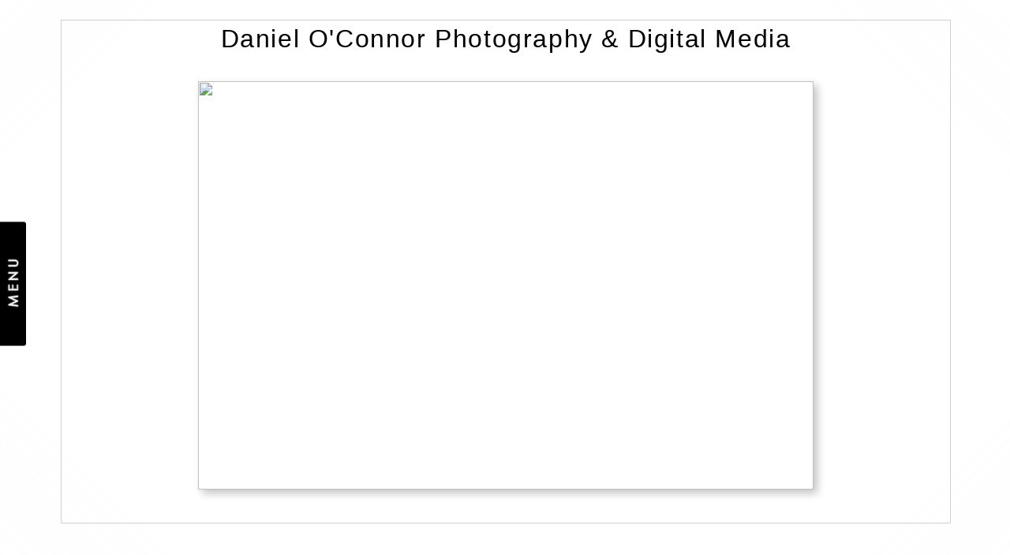

--- FILE ---
content_type: text/html; Charset=utf-8
request_url: https://danieloconnorphoto.com/Image.asp?ImageID=1857633&apid=1&gpid=1&ipid=1&AKey=2l894l6d
body_size: 16258
content:

<!DOCTYPE HTML PUBLIC "-//W3C//DTD HTML 4.01 Transitional//EN" "http://www.w3.org/TR/html4/loose.dtd">
<html xmlns="http://www.w3.org/1999/xhtml">
<head> <!-- Schema.org markup for Google+ --> <meta itemprop="name" content="24th Floor Denver Loft -  Twilight #2"> <meta itemprop="description" content="Evening Twilight Photography of living room, Spire Denver loft - Interior Design by Swiss Milk Studio & Cardboard Box Studio"> <meta itemprop="image" content="https://danieloconnorphoto.com/Artists/41387/box_800_495/910201312347537_Img3349_HDR-Edit-Edit.jpg"> <!-- Twitter Card data --> <meta name="twitter:card" content="summary_large_image"> <meta name="twitter:title" content="24th Floor Denver Loft -  Twilight #2"> <meta name="twitter:description" content="Evening Twilight Photography of living room, Spire Denver loft - Interior Design by Swiss Milk Studio & Cardboard Box Studio"> <meta property="twitter:image:width" content="746" /> <meta property="twitter:image:height" content="495" /> <!-- Twitter summary card with large image must be at least 280x150px --> <meta name="twitter:image" content="https://danieloconnorphoto.com/Artists/41387/box_800_495/910201312347537_Img3349_HDR-Edit-Edit.jpg"> <!-- Open Graph data --> <!--OG:dataS--> <meta property="og:title" content="24th Floor Denver Loft -  Twilight #2" /> <meta property="og:url" content="https://danieloconnorphoto.com/Image.asp?ImageID=1857633&AKey=2l894l6d" /> <meta property="og:image" content="https://danieloconnorphoto.com/Artists/41387/box_800_495/910201312347537_Img3349_HDR-Edit-Edit.jpg"/> <meta property="og:image:width" content="746"/> <meta property="og:image:height" content="495"/> <meta property="og:description" content="Evening Twilight Photography of living room, Spire Denver loft - Interior Design by Swiss Milk Studio & Cardboard Box Studio" /> <!--OG:dataE-->
<meta http-equiv="content-type" content="text/html; charset=UTF-8" />
<title>  Daniel O'Connor Portfolios </title>
<meta name="keywords" content="architecture photography, interior design photography, architectural photography, architectural photography tips, architectural photography rates, interior architectural photography, architectural photography pricing, interior architecture photography, architectural photography denver, professional photography, architectural photographer, exterior architectural photography, portraits, architectural photographers Denver, estate photography, ranch photography, exclusive real estate photography, Modern architecture, modern design, loft, high rise, view, twilight,, Daniel O'Connor, 24th Floor Denver Loft -  Twilight #2, Denver 24th Flr., architecture photography, interior design photography, architectural photography, architectural photography tips, architectural photography rates, interior architectural photography, architectural photography pricing, interior architecture photography, architectural photography denver, professional photography, architectural photographer, exterior architectural photography, portraits, architectural photographers Denver, estate photography, ranch photography, exclusive real estate photography, Modern architecture, modern design, loft, high rise, view, twilight,, Architectural + Interior Design + Enterprising people, Boulder, Denver, Fort Collins, Colorado Springs, Rocky Mountains, Colorado, Arizona, New Mexico, Wyoming, architectural photo, architectural photography Denver, Colorado, Architectural, photography, Broomfield, Vail, interior photography, hospitality photography, architecture, interiors, photography, portrait photography, enterprise, Dalai Lama, Colorado, new urban, new urbanism, green architecture, eco architecture, urban, modern architecture, historic architecture, architectural photography, digital architectural photography boulder, colorado architecture, Boulder, colorado, Denver, Longmont, Fort Collins, Aspen, Vail, Colorado Springs, rocky mountains, west, western, New Mexico, Arizona, California, Utah, Nevada, South Dakota, S. Dakota, US, architectural documentary, interior design photography, commercial photography boulder colorado, annual report, website photography, advertising, solar, green, sustainable, multimedia, video, Eco Architecture photography, commercial architectural photography, civic photography, sustainable design photography, LEEDS Photography, Green Points Photography, Kitchen Photography Boulder, Portfolio, solar photography boulder colorado, solar photography Denver Colorado, Solar photography colorado, solar photography Rocky Mountains, Corporate photography, people photography Boulder Colorado, Building photography colorado, architectural photographer colorado, architectural photographer boulder architecture, photographer, fort collins, denver, coloradosprings, broomfield, Louisville, Lafayette, Berthoud, Loveland, Stapleton, Arvada, Golden, Estes Park, Breckenridge, Tucson, Phoenix, Tempe, Santa Fe, Taos, Albuquerque, Cheyenne, Salt Lake City, Moab, Grand Junction, High Quality, Reasonable Rates, Personal Service" />
<!-- Contains Copyrighted Materials by (c) Kodexio 2026 -->
<!-- Template Copyrighted by (c) Kodexio 2026 -->
<!-- Contains Copyrighted Materials by Daniel O'Connor -->
<link rel="shortcut icon" href="CommonFiles/favicon.ico" />
<link rel="stylesheet" href="CommonFiles/css/aucklandcss/auckland.css"  type="text/css" media="all" />
<link rel="stylesheet" href="CommonFiles/css/aucklandcss/aucklandSlideS.css"  type="text/css" media="all" />
<link rel="stylesheet" href="CommonFiles/css/aucklandcss/auckvignetting.css"  type="text/css" media="all" />
<link href="CommonFiles/css/Brasiliacss/scrollBar.css" rel="stylesheet" type="text/css"  media="all" />
<meta name="description" content="Evening Twilight Photography of living room, Spire Denver loft - Interior Design by Swiss Milk Studio & Cardboard Box Studio" />

<script language="JavaScript" type="text/javascript">
var message="Copyright Protected: Daniel O'Connor / all rights reserved";
</script>
<script language="JavaScript" src="js/rightprotect.js" type="text/javascript"></script>
<META HTTP-EQUIV=imagetoolbar CONTENT=no>
<script type="text/javascript">
var thisfp =0;
var sArtistID = 41387;
var sSKey = 'AKey=2l894l6d';
var sGalleryID = 137411;
var sAppurl = 'https://danieloconnorphoto.com/';
var imageSeleted = 16;
var isslideshow = 'yes';
var GuestB = 'yes';
var logopos = 'center';
var pfbgforpf ='no';
var imagePPP = 1;
if(pfbgforpf=="yes"){
	var backgroundFitImageSrc = 'commonfiles/spacer.gif';
	var newstr = '<img src="commonfiles/spacer.gif" border="0"  width="1"   height="1"    alt=" - " >';
	 var foundinw = newstr.split('width="');
	 var fw = foundinw[1].split('"');
     var  foundinh = newstr.split('height="');           
	var fh = foundinh[1].split('"');
	var bgfitW = parseInt(fw[0]);
	var bgfitH = parseInt(fh[0]);	
}
else{
	var backgroundFitImageSrc = '';
	var bgfitW = '';
	var bgfitH = '';
}

var bgfitW = '';
var bgfitH = '';
var backgroundFixImageSrc = '';
var backgroundFIxImagePos = '';
var bgImgOpacity = '100';
var bgMenuOpacity = '85';
var bgmenuimg = '';
var bgmenur='no-repeat';
var SStrans = '1';//Slideshow transition
var SSplaying='1'; //auto play slideshow/
var SSSpeed ='3200';			  
var FpImgMode = 'normal';		
var orfufi = 'normal';
var med = 'no';
var ThtoOrig,Pfmode;
var transspeed =parseInt("800");
var panelbg = 'none';
var panelOpacity = '001';
var navexpand = 'no';
var frameborder = 'solid';
var framecolor = '';
var thumbcolor = '';
 
var skipthumb = 'yes';
var effect ='25';
var sheffect='on';
var pannelB = 'none';
var pannelC = '#FFFFFF';
var imageBo = 'none';
var imageCo ='';
var enlarge = 'no';
var iframelink= ''.split(",");
var iframescroll = 'yes'.split(",");
var iframeURL = ''.split(",");
var iframepos = 4;
var shwarrws ='yes';
var menufade = 'no';
var btmnavfade ='yes';
var btmnavhide = 'yes';
//text vars 

var closeinfot = 'CLOSE X';
var premalinkt = 'Permalink';
var copyLinkt = 'Copy';
var selectop = 'Select Options:';
var pricelbl = 'Price';
var dimensions = 'Dimensions';
var lwidth = 'Width:';
var lheight = 'Height:';
var lweight = 'Weight:';
var addinfot = 'Additional Sales Information:';
var portfoliolbl = 'RESIDENTIAL 1, RESIDENTIAL 2, COMMERCIAL'.split(",");
var startp = '1,4,8'.split(",");
var endp= '3,7,12,13'.split(",");
var menufolder = 'Black';
var btmnavfolder = '';
var vignetfolder = '';
var directionfolder = '';
var captionfolder = '';
var openmenufirst = 'no';
var menuPos = 'left';
var alwaysopenmenu = 'no';
var vimagepath = "";
var vFullscreenButton ="";
var vScaleButton ="true";
var vVolumeControls ="true";
var vviewTime ="false";
var vviewBigPlayButton ="true";
var vvideoLoop ="false"
var vvideoAutoPlay ="true"
var vsoundVolume ="0.8"
var vfullSizeView ="2"
var vControlbackgroundColor1 ="0x2e2e2e";
var vControlbackgroundColor2 ="0x000000";
var vControlbackgroundAlpha1 ="1";
var vControlbackgroundAlpha2 ="1";	
var vborderColor="0x555555";
var vborderAlpha ="1";
var vtimeColor1 ="0x333333";
var vtimeColor2 ="0x111111";
var vtimeAlpha1 ="1";
var vtimeAlpha2 ="1";  
var vtimeTextColor1 ="0xffffff";
var vtimeTextColor2 ="0x888888";   
var vscrubberHeight ="3";
var vscrubberColor1 ="0x333333";
var vscrubberAlpha1 ="1";
var vscrubberColor2 ="0x47d2ff";
var vscrubberAlpha2 ="1";
var vfilterColor ="0x0066ff";
var vfilterAlpha ="1";
var vVideobgcolor ="0x000000";
var btmnavalign = "center";	
var arrB = new Array();	
var arrUrl = new Array();
var arrmedUrl = new Array();
var away = parseInt("40");
var pfadvance = "yes";
if(pfadvance==""){
pfadvance="no";	
}
var skipfp = "yes"
if(skipfp==""){
skipfp="no";	
}
var pfgrp = "yes"
if(pfgrp==""){
pfgrp="no";	
}
var pfEmbad = "";
if(pfEmbad==""){
pfEmbad ="no";	
}
var imgpageThumb ="";
if(imgpageThumb==""){
imgpageThumb ="no";	
}
var embedV = "yes";
if(embedV==""){
embedV ="no";	
}
var useHW ="yes";
if(useHW==""){
useHW ="no";	
}

 arrB[1] = 'Artists/41387/Images/9102013105737106_Img3075-Edit-3.jpg'; arrUrl[1] = 'Image.asp?ImageID=1857604&apid=1&gpid=1&ipid=1&AKey=2l894l6d'; arrB[2] = 'Artists/41387/Images/9102013105229869_Img3184_HDR-Edit.jpg'; arrUrl[2] = 'Image.asp?ImageID=1857601&apid=1&gpid=1&ipid=1&AKey=2l894l6d'; arrB[3] = 'Artists/41387/Images/910201310191997_Img3106_HDR-Edit.jpg'; arrUrl[3] = 'Image.asp?ImageID=1856957&apid=1&gpid=1&ipid=1&AKey=2l894l6d'; arrB[4] = 'Artists/41387/Images/9102013101914169_Img3135-Edit.jpg'; arrUrl[4] = 'Image.asp?ImageID=1856960&apid=1&gpid=1&ipid=1&AKey=2l894l6d'; arrB[5] = 'Artists/41387/Images/9102013101918153_Img3160_HDR.jpg'; arrUrl[5] = 'Image.asp?ImageID=1856961&apid=1&gpid=1&ipid=1&AKey=2l894l6d'; arrB[6] = 'Artists/41387/Images/9102013111533175_Img3316-Edit-Edit.jpg'; arrUrl[6] = 'Image.asp?ImageID=1857607&apid=1&gpid=1&ipid=1&AKey=2l894l6d'; arrB[7] = 'Artists/41387/Images/9102013103645191_Img3300_HDR-Edit.jpg'; arrUrl[7] = 'Image.asp?ImageID=1856982&apid=1&gpid=1&ipid=1&AKey=2l894l6d'; arrB[8] = 'Artists/41387/Images/9102013102246499_Img3222_HDR-Edit-2-Edit.jpg'; arrUrl[8] = 'Image.asp?ImageID=1856966&apid=1&gpid=1&ipid=1&AKey=2l894l6d'; arrB[9] = 'Artists/41387/Images/9102013112913790_Img3222_HDR-Edit-2-Edit-3.jpg'; arrUrl[9] = 'Image.asp?ImageID=1857609&apid=1&gpid=1&ipid=1&AKey=2l894l6d'; arrB[10] = 'Artists/41387/Images/910201310238780_Img3263_HDR-Edit.jpg'; arrUrl[10] = 'Image.asp?ImageID=1856971&apid=1&gpid=1&ipid=1&AKey=2l894l6d'; arrB[11] = 'Artists/41387/Images/910201310233811_Img3263_HDR-Edit-3.jpg'; arrUrl[11] = 'Image.asp?ImageID=1856970&apid=1&gpid=1&ipid=1&AKey=2l894l6d'; arrB[12] = 'Artists/41387/Images/910201311401981_Img3282_HDR-Edit.jpg'; arrUrl[12] = 'Image.asp?ImageID=1857613&apid=1&gpid=1&ipid=1&AKey=2l894l6d'; arrB[13] = 'Artists/41387/Images/9102013113655418_Img3300_HDR-Edit-2.jpg'; arrUrl[13] = 'Image.asp?ImageID=1857610&apid=1&gpid=1&ipid=1&AKey=2l894l6d'; arrB[14] = 'Artists/41387/Images/910201312124088__DOP3511-3.jpg'; arrUrl[14] = 'Image.asp?ImageID=1857649&apid=1&gpid=1&ipid=1&AKey=2l894l6d'; arrB[15] = 'Artists/41387/Images/910201312444600_Img3349_HDR-Edit-Edit-3.jpg'; arrUrl[15] = 'Image.asp?ImageID=1857636&apid=1&gpid=1&ipid=1&AKey=2l894l6d'; arrB[16] = 'Artists/41387/Images/910201312347537_Img3349_HDR-Edit-Edit.jpg'; arrUrl[16] = 'Image.asp?ImageID=1857633&apid=1&gpid=1&ipid=1&AKey=2l894l6d'; arrB[17] = 'Artists/41387/Images/9102013125267_Img3445_HDR-Edit-Edit-2.jpg'; arrUrl[17] = 'Image.asp?ImageID=1857641&apid=1&gpid=1&ipid=1&AKey=2l894l6d'; arrB[18] = 'Artists/41387/Images/14102013174119294_Dan O_Connor.Logo copy 4.jpg'; arrUrl[18] = 'Image.asp?ImageID=1860107&apid=1&gpid=1&ipid=1&AKey=2l894l6d';

</script>
<script type="text/javascript" src="js/jquery.js"></script>
<script type="text/javascript" src="js/aucklandjs/auckland_getXMLvalues.js"></script>
<script type="text/javascript" src="js/yui/utilities/utilities.2.5.2.js"></script>
<script type="text/javascript" src="js/yui/yui_compilations/slider_container.2.5.2.js"></script>
<script type="text/javascript" src="js/VedhaPcflashD.js"></script>
<script type="text/javascript" src="js/popups/jqcookie.js" ></script> 
<script type="text/javascript" src="js/aucklandjs/aucklandmenuopen.js"></script>
<script type="text/javascript" src="js/aucklandjs/shareURL.js"></script>

<script type="text/javascript" src="CommonFiles/swfobject.js"></script>
<script type="text/javascript" src="js/AC_OETags.js"></script>

<script type="text/javascript" src="js/aucklandjs/auckland_common.js"></script>
<script type="text/javascript" src="js/aucklandjs/aucklandSlideS.js" ></script>

 
<script type="text/javascript" src="https://ajax.googleapis.com/ajax/libs/jqueryui/1.7.2/jquery-ui.min.js"></script>


<script type="text/javascript" src="js/Brasiliajs/jquery.mousewheel.js"></script>

<!-- the jScrollPane script -->
<script type="text/javascript" src="js/Brasiliajs/jquery.jscrollpane.js"></script>
<script>
$(document).ready(function(){
	
	if(imgpageThumb=="yes" && skipthumb=="yes"){
	$("#main_content, #header").css({"width":"70%","float":"left"});	
	}
	
})


$(document).keyup(function(event) {
              if (event.keyCode == '39') {
                $("#Irightarrow").click();
            	 
               }
               else if (event.keyCode == '37') {
              $("#Ileftarrow").click();
               }
			   else if(event.keyCode == '38'){
				   $("div.subSel").prev("div.sidenav").click();
			   }
			   else if(event.keyCode == '40'){
				    $("div.subSel").next("div.sidenav").click();
			   }
			   
  });
</script>

<style type="text/css">
#hthumb{
	display:none
	
}
 #embedvideo{
	background-color:#000; 
	 
	 }
.wraptocenter {
    display: table-cell;
    text-align: center;
    vertical-align: middle;
    width: 100%;
    height: 100%;
}
.wraptocenter * {
    vertical-align: middle;
}
/*\*//*/
.wraptocenter {
    display: block;
}
.wraptocenter span {
    display: inline-block;
    height: 100%;
    width: 1px;
}
/**/
</style>
<!--[if lt IE 8]><style>
.wraptocenter span {
    display: inline-block;
    height: 100%;
}
</style><![endif]-->
<link rel="shortcut icon" type="image/ico" href="/CommonFiles/favicon.ico" >
<link rel="icon" href="/CommonFiles/favicon.ico" type="image/x-icon">

<style type="text/css">
*{outline: medium none;}
</style>
<style type="text/css">
<!--
/* CSS Document */
/* Contains Copyrighted Materials by (c) Kodexio 2026*/
 
body {
font-family: Arial, Tahoma,Verdana, Helvetica, sans-serif;
color: #333;
text-decoration: none;
background-color:#FFF;
background-image:none;
}

a, a:link, a:visited{
font-family: Arial;
color:#333;
text-decoration: none;
}

a:hover {
font-family: Arial;
color: #888;
text-decoration: none;
}

.dotborder{
border-color:#D1D1D1;
}

/** frontpage **/
#frontpage #fpimg img{
border:solid 1px #FFF;
}

#frontpage #homelnk a {
color:#414141;
}

.fp_txt {
font-family: Arial;
font-size: 12px;
line-height: 15px;
}

#formainbgimg{
background-image:none;
}

/** both in frontpage and portfolio page */
.Container{
border:#E5E5E5;
}

.websitetitle, .websitetitle a, .websitetitle a:link, .websitetitle a:visited, .websitetitle a:hover {
font-family: Arial, Tahoma,Verdana, Helvetica, sans-serif;
font-size: 24pt;
font-weight: normal;
color: #000000;
text-decoration: none;
letter-spacing: 0.05em;
}

/*scroll bar colors*/
.jScrollPaneDrag,.jspDrag { 
background-color:#C5C5C5;
}


.jScrollPaneDrag{
background-image:url("commonfiles/templates/auckland/verylight/handler.png");
background-position:center center;
background-repeat:no-repeat;
 }

.jScrollPaneTrack,.jspTrack  {
background-color:#AAAAAA;
}

/** footer **/
div.footer, div.footer a, div.footer a:link, div.footer a:visited, div.footer a:hover {/*This line of code controls the copyright information styles. The FolioLink Terms of Service do not permit you to hide or delete the copyright statement nor can it be made hard to read.  Please abide by the terms of service to avoid possible account cancellation or service interruption.*/
color: #3b3b3b;
font-size: 8pt;
font-family: Arial;
font-weight: normal; 
}

.imgCount{ /* image count information style on portfolio thumbs page*/
color: #3b3b3b;
}
 
.content {
float:right;
}

.sl_label {
color:#414141;
font-size:10px;
    letter-spacing: 0.2em;
    line-height: 1.5;
    word-spacing: 1px;
}

.footer .sl_label {
color:#000;
font-size:10px;
}

/*side navigation*/
.sidenav, .sidenav a, .sidenav a:link, .sidenav a:visited, .sidenav a:hover, .sidenav a:active, .sidenav_act, .sidenav_act a, .sidenav_act a:link, .sidenav_act a:visited, .sidenav_act a:hover, .sidenav_act a:active, .sidenavF, .sidenavF a, .sidenavF a:link, .sidenavF a:visited, .sidenavF a:hover, .sidenavF a:active, .sidenavF_act, .sidenavF_act a, .sidenavF_act a:link, .sidenavF_act a:visited, .sidenavF_act a:hover, .sidenavF_act a:active{
text-transform:uppercase ;  /* can be capitalize lowercase uppercase*/
font-family:Lekton,Helvetica;, sans-serif;
font-size:10px;
    letter-spacing: 0.2em;
    line-height: 1.5;
    word-spacing: 1px;
font-style:normal;   /*can be inherit ,italic,oblique ,normal*/
font-stretch:normal; /*can be condensed ,expanded, extra-condensed, narrower, semi-condensed, semi-expanded ,ultra-condensed */
font-weight:normal; /* can be bold,  lighter, normal*/
}

.sidenav_act a{
color:#333;
font-weight:bold;
}

.sidenav_act a:hover{
color: #696969;
font-weight:bold;
}

.subSel a{
color:#333;
font-weight:bold;
}

.subSel a:hover{
color:#999;
font-weight:bold;
}

.sidenav, .sidenavF, .sidenav_act, .sidenavF_act {
 padding-left:40px; /*padding form left side for main link*/
padding-bottom:5px; /* main links bottom padding */  
padding-top:5px; /*main links top padding*/
}

.sub, .subSel{
padding-left:55px;/*padding form left side for sub links*/
padding-bottom:2px; /*sub links bottom padding*/
padding-top:2px;/*sub links top padding*/
}

.PortFoliogroupHead {/* Controls portfolio group heading spacing*/
padding-left:55px; 
padding-top:0px;
padding-top:5px
}

.PortFoliogroupHead .sub , .PortFoliogroupHead .subSel  {
padding-left:10px;
padding-top:5px; 
padding-top:5px
}

.PortFoliogroupHead a{/* Controls portfolio group heading color and font style*/
font-size:10px;
letter-spacing: 0.2em;
line-height: 1.5;
word-spacing: 1px;
color:#333333;	
}

.PortFoliogroupHead a:hover{
font-size:10px;
letter-spacing: 0.2em;
line-height: 1.5;
word-spacing: 1px;
color:#888888;
}

.PortFoliogroupHead.selected a{/* Controls portfolio selected group heading color and font style*/
font-size:10px;
letter-spacing: 0.2em;
line-height: 1.5;
word-spacing: 1px;
color:#333333;	
}

.PortFoliogroupHead .sub a, .PortFoliogroupHead .subSel a {
font-size:10px;
letter-spacing: 0.2em;
line-height: 1.5;
word-spacing: 1px;
color:#333333; 
}

.PortFoliogroupHead .subSel a {/* Controls portfolio group selected sub links color and font style*/
font-size:10px;
letter-spacing: 0.2em;
line-height: 1.5;
word-spacing: 1px;
color:#333333; 
}

.PortFoliogroupHead .sub a:hover {/* Controls portfolio group selected sub links color and font style*/
font-size:10px;
letter-spacing: 0.2em;
line-height: 1.5;
word-spacing: 1px;
color:#888888; 
}

#archv{
padding-top:15px;	 /*Archived  link top padding*/
}

#h_ML .hid_n, .hid_n_n {
margin-top:-20px;
}
  
.transp2{
background-color:#F2F2F2;
background-image:none;
}

.menubg{
background-image:url(CommonFiles/templates/auckland/verylight/menu_open.png);
background-repeat:no-repeat;
background-position:right 50%;
}

.menuhbg{
background-color:none
}

#linksholder {
padding-top:30px;
}


#priceinfoT{
background-color:#f8f7f4;
color:#333;
border-top: solid 1px #DBDBDB;
}

#priceinfoT .clearonep {
border-bottom-color:#DBDBDB;
}

.addBG{
background-color:#FFF; /*#priceinfoT&.addBG should be same*/ 
}

#fpimg .txt_wrap,  #ScrollingPortfolio .txt_wrap{/*information on Front page*/
background-color:#f8f7f4;
color:#555;
border-top: solid 3px #DBDBDB;
}

#portfolio .txt_wrap{/*information on portfilio page*/
background-color:#f8f7f4;
color:#555;
border-top: solid 3px #DBDBDB;
}

a.viewcart {
background-image:url(CommonFiles/templates/auckland/viewCart.png)
}

a.addtocart {
background-image:url(CommonFiles/templates/auckland/AddToCart.png)
}

/* Gallery */
.th_box img{
border-color:#E5E5E5;
}

.dv_GContent{
border:none;
}

.thumb_holder {
text-align:center; /* if left thumbnails are left aligned*/
}

.thumbFrame{
margin:10px;  /* Controls spacing between thumbnails */
}
 
.imgCount{
color: #696969;
}

/* Asset */
.dv_AssetText {/* information pages text color and font styles*/
font-family: Arial;
font-size: 12px;
line-height: 16px;
color: #696969;
}

.dv_AssetText a:link, .dv_AssetText a:visited, .dv_AssetText a:hover{/* information pages links color and font styles*/
font-family: Arial;
font-size: 12px;
line-height: 16px;
color: #444444;
}

/*guestbook */

#guestbook .dv_GContent{
font-size: 12px;
color: #696969;
}

.c_gblabel{
color: #696969;
}

.req_label{
color: #696969;
}

.c_gbdata input, .c_gbdata select, .c_gbdata textarea {
background: #f8f7f4;
border-color: #696969;
color: #696969;
}

.short_data input, .short_data select{
border-color: #696969;
}

.gb_btn{
color: #696969;
border-color: #696969;
}

/* end GB */

/*Image page*/
#BigIiframe {/* for Ipad only, zoom view image background color*/
background-color:#FFF
}

.closeiframe {/* for Ipad only, zoom view Close button color*/
background-color:#333;
}

#forallpop{
background-color:#FFF;
background-image:none;
}

#toimgpage{
background-color:#FFF;
background-image:none;
}

.pika-image .videoinfo{
background:url(CommonFiles/templates/auckland/videobutton.png) no-repeat 50% 50%;	
}

#vedioholder {
background-image:url(CommonFiles/templates/auckland/white/transpbg.png);
}

.pika-image .videoinfo:hover{
background:url(CommonFiles/templates/auckland/videobutton.png) no-repeat 50% 50%;
}

.pika-image .stackinfo{
background:url(CommonFiles/templates/auckland/stackbutton.png) no-repeat 50% 50%;
}

.pika-image .stackinfo:hover{
background:url(CommonFiles/templates/auckland/stackbutton.png) no-repeat 50% 50%;
}

/* image page image shadow */
.boxshadow {
-moz-box-shadow: 5px 5px 10px #C5C5C5; /* Firefox */
-webkit-box-shadow: 5px 5px 10px #C5C5C5; /* Safari and Chrome */
box-shadow: 5px 5px 10px #C5C5C5; /* Opera 10.5+, future browsers and IE6+ using IE-CSS3 */	
}

#portfolio #GContainer, #asset #GContainer, #guestbook #GContainer{
 background-color:#F9F9F9;
}

/* bottom navigation buttons*/

#leftarrow,#Ileftarrow{
background-image:url(CommonFiles/templates/auckland/white/leftarrow_2.png);
}

#hiddenleftarrw{
background-image:url(CommonFiles/templates/auckland/verylight/leftarrowhalf.png);
}

#rightarrow,#Irightarrow{
background-image:url(CommonFiles//templates/auckland/white/rightarrow_2.png);
}

#hiddenrightarrw{
background-image:url(CommonFiles//templates/auckland/verylight/rightarrowhalf.png);
}

#soundonoff.on{
background-image:url(CommonFiles/templates/auckland/verylight/musicon.png);
}

#soundonoff.off{
background-image:url(CommonFiles/templates/auckland/verylight/musicoff.png);
}

#StartStopSlide a.play {
background-image:url(CommonFiles/templates/auckland/verylight/playP.png);
}

#StartStopSlide a.pause {
background-image:url(CommonFiles/templates/auckland/verylight/stopS.png);
}

#ipricebox{
background-image:url(CommonFiles/templates/auckland/verylight/price.png);
}

#idescbox{
background-image:url(CommonFiles/templates/auckland/verylight/info.png);
}

#Fdes{
background-image:url(CommonFiles/templates/auckland/verylight/info.png);	
}

#copyright,#icopyright{
background-image:url(CommonFiles/templates/auckland/verylight/copyright.png);	
}

/*Vignetting effect*/

#topLeft{
background-image:url(CommonFiles/templates/auckland/verylight/topleft.png);
}

#topRight{
background-image:url(CommonFiles/templates/auckland/verylight/topright.png);	
}

#bottomRight{
background-image:url(CommonFiles/templates/auckland/verylight/bottomright.png);
}

#bottomLeft{
background-image:url(CommonFiles/templates/auckland/verylight/bottomleft.png);
}

#topmenu{
background-image:url(CommonFiles/templates/auckland/verylight/topmenu.png);	
}

#bottommenu{
background-image:url(CommonFiles/templates/auckland/verylight/bottommenu.png);
}

.GName{
background-image:url(CommonFiles/templates/auckland/verylight/thumb.png);
}

.perma {
background-image:url(CommonFiles/templates/auckland/midgray/permalink.png);	
}

/*tool tip */

#tooltipobj, #altinfo{
border:solid 2px #888;
color:#fff;
font-size:10px;
background-image:url(CommonFiles/templates/auckland/verylight/buttonnavbg.png);
}

/* Loading images */
/* you can generate your own loader here : http://www.ajaxload.info/
save that image and give URL of image in -  background: url(YOUR IMAGE IRL) no-repeat; 
and change the height and width equal to image height and width */
#imgLoading2 { 
height: 16px;
width:  300px;
background: url(CommonFiles/templates/auckland/Loader_white.gif) no-repeat;
}

#imgLoadingIN{
position: absolute;
z-index:900;
background: url(CommonFiles/templates/auckland/Loader_white.gif) center center no-repeat;
}

#sociallinksBtn, #isociallinksBtn{
background-image:url(CommonFiles/templates/auckland/verylight/shareBtn.png);	
}

.btmNavBg{
height:40px;
background-color:#FFF;
opacity:0.3;
filter:alpha(opacity=30);	
}
a.archiveL {
    color: #C40915;
}	

#linksholder {
    padding-top: 0px;
}
#h_ML .hid_n, .hid_n_n {
    padding-top: 5px;
}
-->
</style>
</head>

<body id="imagepage" onLoad="init_ipage()">

<div id="formainbgimg" class="transp1"></div>

<div id="mainWrap">
 <div id="topLeft" class="transp3"></div>
<div id="bottomLeft" class="transp3"></div>
<div id="topRight" class="transp3"></div>
<div id="bottomRight" class="transp3"></div>
 	<div class="holder1">
        
            <div class="holder2">
        <div class="dotborder">
            <!--Start Header-->
        	<div class="header" id="header">
           	  	<div class="logo_holder"> <div class="websitetitle firstlogo" ><a onclick="GoG('Artist.asp?ArtistID=41387&AKey=2l894l6d')">    
                
           Daniel O&#39;Connor Photography & Digital Media 
                
               


</a></div></div><!--END LOGO HEADER-->
       
       		</div>  
            <!--END  header-->
        <div class="content" id="main_content">
           	 <div class="Container" id="IContainer">
                <!----------------------------------------------------->
                  <div id="hiddenleftarrw" onclick="queueclicksL()" onMouseOver="showopacity(window.event,this,1)" onMouseOut="hideopacity(this)"></div>
                          <div id="hiddenrightarrw" onclick="queueclicksR()" onMouseOver="showopacity(window.event,this,2)" onMouseOut="hideopacity(this)"></div>
                	
                		<div class="fpimg_withtxt" id="fpimg">
                   			 <div class="fpimg_frame">
                       		
                            <div id="sh_wrap">
                            
                           		<div id="slide_holder">
                           			<ul id="slideS"  >
                           			 
                                           
                           				 <li >
                                         
                                         <a href="">
                                         
                                         <img id="img_1" class="lithimgae" src=""/>
                                         
                                         
                                         </a><span id="invC1" class="hid"></span>  <a href="Artists/41387/Images/9102013105737106_Img3075-Edit-3.jpg"></a>
                          <div class="ignorediv">
                          
                               <div class="i_txt" id="ides1">  Early morning photo of Master bedroom | &nbsp;Interior Design by Swiss Milk Studio &amp; Cardboard Box Studio   </div><div id="inameDD1">24th Floor Denver Loft - Master Bedroom #2</div>
                    <div id="linkname1" class="dontdisp"> 768,960 </div>
                    
                   
                    <div class="i_txt">
                       <!-- PRICING INFO -->
                 
                     
                     
                  <div class="p_unit">
                           <span class="value"><form target="paypal" action="https://www.paypal.com/cgi-bin/webscr" method="post" ID="Form41"> </form></span>
                            <span class="value"><form target="paypal" action="https://www.paypal.com/cgi-bin/webscr" method="post" ID="Form31">  </form></span>
                           
                          </div>
                      
                       <div id="salesoption1">
                      Not For Sale 
                       </div>
                      <div id="isfalink1">  
                       
                      </div>
                     </div>    
                     </div>
                          
                              
                          
                          
                          
                          
                                         </li>
                           			 
                                           
                           				 <li >
                                         
                                         <a href="">
                                         
                                         <img id="img_2" class="lithimgae" src=""/>
                                         
                                         
                                         </a><span id="invC2" class="hid"></span>  <a href="Artists/41387/Images/9102013105229869_Img3184_HDR-Edit.jpg"></a>
                          <div class="ignorediv">
                          
                               <div class="i_txt" id="ides2">  Early morning photo of this loft bedroom | &nbsp;Interior Design by Swiss Milk Studio &amp; Cardboard Box Studio   </div><div id="inameDD2">24th Floor Denver Loft - Master Bedroom #1</div>
                    <div id="linkname2" class="dontdisp"> 1440,956 </div>
                    
                   
                    <div class="i_txt">
                       <!-- PRICING INFO -->
                 
                     
                     
                  <div class="p_unit">
                           <span class="value"><form target="paypal" action="https://www.paypal.com/cgi-bin/webscr" method="post" ID="Form42"> </form></span>
                            <span class="value"><form target="paypal" action="https://www.paypal.com/cgi-bin/webscr" method="post" ID="Form32">  </form></span>
                           
                          </div>
                      
                       <div id="salesoption2">
                      Not For Sale 
                       </div>
                      <div id="isfalink2">  
                       
                      </div>
                     </div>    
                     </div>
                          
                              
                          
                          
                          
                          
                                         </li>
                           			 
                                           
                           				 <li >
                                         
                                         <a href="">
                                         
                                         <img id="img_3" class="lithimgae" src=""/>
                                         
                                         
                                         </a><span id="invC3" class="hid"></span>  <a href="Artists/41387/Images/910201310191997_Img3106_HDR-Edit.jpg"></a>
                          <div class="ignorediv">
                          
                               <div class="i_txt" id="ides3">  Early morning photo of Master bedroom | &nbsp;Interior Design by Swiss Milk Studio &amp; Cardboard Box Studio   </div><div id="inameDD3">24th Floor Denver Loft - Master Bedroom Detail 1</div>
                    <div id="linkname3" class="dontdisp"> 637,960 </div>
                    
                   
                    <div class="i_txt">
                       <!-- PRICING INFO -->
                 
                     
                     
                  <div class="p_unit">
                           <span class="value"><form target="paypal" action="https://www.paypal.com/cgi-bin/webscr" method="post" ID="Form43"> </form></span>
                            <span class="value"><form target="paypal" action="https://www.paypal.com/cgi-bin/webscr" method="post" ID="Form33">  </form></span>
                           
                          </div>
                      
                       <div id="salesoption3">
                      Not For Sale 
                       </div>
                      <div id="isfalink3">  
                       
                      </div>
                     </div>    
                     </div>
                          
                              
                          
                          
                          
                          
                                         </li>
                           			 
                                           
                           				 <li >
                                         
                                         <a href="">
                                         
                                         <img id="img_4" class="lithimgae" src=""/>
                                         
                                         
                                         </a><span id="invC4" class="hid"></span>  <a href="Artists/41387/Images/9102013101914169_Img3135-Edit.jpg"></a>
                          <div class="ignorediv">
                          
                               <div class="i_txt" id="ides4">  Early morning photo of Master bedroom | &nbsp;Interior Design by Swiss Milk Studio &amp; Cardboard Box Studio   </div><div id="inameDD4">24th Floor Denver Loft - Master Bedroom Detail 2</div>
                    <div id="linkname4" class="dontdisp"> 707,960 </div>
                    
                   
                    <div class="i_txt">
                       <!-- PRICING INFO -->
                 
                     
                     
                  <div class="p_unit">
                           <span class="value"><form target="paypal" action="https://www.paypal.com/cgi-bin/webscr" method="post" ID="Form44"> </form></span>
                            <span class="value"><form target="paypal" action="https://www.paypal.com/cgi-bin/webscr" method="post" ID="Form34">  </form></span>
                           
                          </div>
                      
                       <div id="salesoption4">
                      Not For Sale 
                       </div>
                      <div id="isfalink4">  
                       
                      </div>
                     </div>    
                     </div>
                          
                              
                          
                          
                          
                          
                                         </li>
                           			 
                                           
                           				 <li >
                                         
                                         <a href="">
                                         
                                         <img id="img_5" class="lithimgae" src=""/>
                                         
                                         
                                         </a><span id="invC5" class="hid"></span>  <a href="Artists/41387/Images/9102013101918153_Img3160_HDR.jpg"></a>
                          <div class="ignorediv">
                          
                               <div class="i_txt" id="ides5">  Master Bedroom dressing chair with a petrified wood stump table | &nbsp;Interior Design by Swiss Milk Studio &amp; Cardboard Box Studio   </div><div id="inameDD5">24th Floor Denver Loft - Bedroom Detail #3 </div>
                    <div id="linkname5" class="dontdisp"> 686,960 </div>
                    
                   
                    <div class="i_txt">
                       <!-- PRICING INFO -->
                 
                     
                     
                  <div class="p_unit">
                           <span class="value"><form target="paypal" action="https://www.paypal.com/cgi-bin/webscr" method="post" ID="Form45"> </form></span>
                            <span class="value"><form target="paypal" action="https://www.paypal.com/cgi-bin/webscr" method="post" ID="Form35">  </form></span>
                           
                          </div>
                      
                       <div id="salesoption5">
                      Not For Sale 
                       </div>
                      <div id="isfalink5">  
                       
                      </div>
                     </div>    
                     </div>
                          
                              
                          
                          
                          
                          
                                         </li>
                           			 
                                           
                           				 <li >
                                         
                                         <a href="">
                                         
                                         <img id="img_6" class="lithimgae" src=""/>
                                         
                                         
                                         </a><span id="invC6" class="hid"></span>  <a href="Artists/41387/Images/9102013111533175_Img3316-Edit-Edit.jpg"></a>
                          <div class="ignorediv">
                          
                               <div class="i_txt" id="ides6">  View from bedroom through sliding glass door into main core of loft | &nbsp;Interior Design by Swiss Milk Studio &amp; Cardboard Box Studio   </div><div id="inameDD6">24th Floor Denver Loft - Bedroom sliding glass door</div>
                    <div id="linkname6" class="dontdisp"> 737,960 </div>
                    
                   
                    <div class="i_txt">
                       <!-- PRICING INFO -->
                 
                     
                     
                  <div class="p_unit">
                           <span class="value"><form target="paypal" action="https://www.paypal.com/cgi-bin/webscr" method="post" ID="Form46"> </form></span>
                            <span class="value"><form target="paypal" action="https://www.paypal.com/cgi-bin/webscr" method="post" ID="Form36">  </form></span>
                           
                          </div>
                      
                       <div id="salesoption6">
                      Not For Sale 
                       </div>
                      <div id="isfalink6">  
                       
                      </div>
                     </div>    
                     </div>
                          
                              
                          
                          
                          
                          
                                         </li>
                           			 
                                           
                           				 <li >
                                         
                                         <a href="">
                                         
                                         <img id="img_7" class="lithimgae" src=""/>
                                         
                                         
                                         </a><span id="invC7" class="hid"></span>  <a href="Artists/41387/Images/9102013103645191_Img3300_HDR-Edit.jpg"></a>
                          <div class="ignorediv">
                          
                               <div class="i_txt" id="ides7">  This 24th floor Spire loft has big views of downtown Denver and the mountains | &nbsp;Interior Design by Swiss Milk Studio &amp; Cardboard Box Studio   </div><div id="inameDD7">24th Floor Denver Loft - Meditation Shrine with a view</div>
                    <div id="linkname7" class="dontdisp"> 637,960 </div>
                    
                   
                    <div class="i_txt">
                       <!-- PRICING INFO -->
                 
                     
                     
                  <div class="p_unit">
                           <span class="value"><form target="paypal" action="https://www.paypal.com/cgi-bin/webscr" method="post" ID="Form47"> </form></span>
                            <span class="value"><form target="paypal" action="https://www.paypal.com/cgi-bin/webscr" method="post" ID="Form37">  </form></span>
                           
                          </div>
                      
                       <div id="salesoption7">
                      Not For Sale 
                       </div>
                      <div id="isfalink7">  
                       
                      </div>
                     </div>    
                     </div>
                          
                              
                          
                          
                          
                          
                                         </li>
                           			 
                                           
                           				 <li >
                                         
                                         <a href="">
                                         
                                         <img id="img_8" class="lithimgae" src=""/>
                                         
                                         
                                         </a><span id="invC8" class="hid"></span>  <a href="Artists/41387/Images/9102013102246499_Img3222_HDR-Edit-2-Edit.jpg"></a>
                          <div class="ignorediv">
                          
                               <div class="i_txt" id="ides8">  Dining Room photo of glass top table and dyed cowhide rug, chandelier&nbsp;| &nbsp;Interior Design by Swiss Milk Studio &amp; Cardboard Box Studio   </div><div id="inameDD8">24th Floor Denver Loft - Dining Room 1</div>
                    <div id="linkname8" class="dontdisp"> 632,960 </div>
                    
                   
                    <div class="i_txt">
                       <!-- PRICING INFO -->
                 
                     
                     
                  <div class="p_unit">
                           <span class="value"><form target="paypal" action="https://www.paypal.com/cgi-bin/webscr" method="post" ID="Form48"> </form></span>
                            <span class="value"><form target="paypal" action="https://www.paypal.com/cgi-bin/webscr" method="post" ID="Form38">  </form></span>
                           
                          </div>
                      
                       <div id="salesoption8">
                      Not For Sale 
                       </div>
                      <div id="isfalink8">  
                       
                      </div>
                     </div>    
                     </div>
                          
                              
                          
                          
                          
                          
                                         </li>
                           			 
                                           
                           				 <li >
                                         
                                         <a href="">
                                         
                                         <img id="img_9" class="lithimgae" src=""/>
                                         
                                         
                                         </a><span id="invC9" class="hid"></span>  <a href="Artists/41387/Images/9102013112913790_Img3222_HDR-Edit-2-Edit-3.jpg"></a>
                          <div class="ignorediv">
                          
                               <div class="i_txt" id="ides9">  Dining Room photo of glass top table close-up | &nbsp;Interior Design by Swiss Milk Studio &amp; Cardboard Box Studio   </div><div id="inameDD9">24th Floor Denver Loft - Dining Room 2</div>
                    <div id="linkname9" class="dontdisp"> 960,960 </div>
                    
                   
                    <div class="i_txt">
                       <!-- PRICING INFO -->
                 
                     
                     
                  <div class="p_unit">
                           <span class="value"><form target="paypal" action="https://www.paypal.com/cgi-bin/webscr" method="post" ID="Form49"> </form></span>
                            <span class="value"><form target="paypal" action="https://www.paypal.com/cgi-bin/webscr" method="post" ID="Form39">  </form></span>
                           
                          </div>
                      
                       <div id="salesoption9">
                      Not For Sale 
                       </div>
                      <div id="isfalink9">  
                       
                      </div>
                     </div>    
                     </div>
                          
                              
                          
                          
                          
                          
                                         </li>
                           			 
                                           
                           				 <li >
                                         
                                         <a href="">
                                         
                                         <img id="img_10" class="lithimgae" src=""/>
                                         
                                         
                                         </a><span id="invC10" class="hid"></span>  <a href="Artists/41387/Images/910201310238780_Img3263_HDR-Edit.jpg"></a>
                          <div class="ignorediv">
                          
                               <div class="i_txt" id="ides10">  Photo of kitchen and breakfast bar with clear acrylic &amp; chrome stools and tempered glass front bar front. &nbsp;| &nbsp;Interior Design by Swiss Milk Studio &amp; Cardboard Box Studio   </div><div id="inameDD10">24th Floor Denver Loft | Kitchen - Bar #1</div>
                    <div id="linkname10" class="dontdisp"> 624,960 </div>
                    
                   
                    <div class="i_txt">
                       <!-- PRICING INFO -->
                 
                     
                     
                  <div class="p_unit">
                           <span class="value"><form target="paypal" action="https://www.paypal.com/cgi-bin/webscr" method="post" ID="Form410"> </form></span>
                            <span class="value"><form target="paypal" action="https://www.paypal.com/cgi-bin/webscr" method="post" ID="Form310">  </form></span>
                           
                          </div>
                      
                       <div id="salesoption10">
                      Not For Sale 
                       </div>
                      <div id="isfalink10">  
                       
                      </div>
                     </div>    
                     </div>
                          
                              
                          
                          
                          
                          
                                         </li>
                           			 
                                           
                           				 <li >
                                         
                                         <a href="">
                                         
                                         <img id="img_11" class="lithimgae" src=""/>
                                         
                                         
                                         </a><span id="invC11" class="hid"></span>  <a href="Artists/41387/Images/910201310233811_Img3263_HDR-Edit-3.jpg"></a>
                          <div class="ignorediv">
                          
                               <div class="i_txt" id="ides11">  Photo of kitchen and breakfast bar with clear acrylic &amp; chrome stools and tempered glass bar front. &nbsp;| &nbsp;Interior Design by Swiss Milk Studio &amp; Cardboard Box Studio   </div><div id="inameDD11">24th Floor Denver Loft | Kitchen - Bar #2</div>
                    <div id="linkname11" class="dontdisp"> 960,960 </div>
                    
                   
                    <div class="i_txt">
                       <!-- PRICING INFO -->
                 
                     
                     
                  <div class="p_unit">
                           <span class="value"><form target="paypal" action="https://www.paypal.com/cgi-bin/webscr" method="post" ID="Form411"> </form></span>
                            <span class="value"><form target="paypal" action="https://www.paypal.com/cgi-bin/webscr" method="post" ID="Form311">  </form></span>
                           
                          </div>
                      
                       <div id="salesoption11">
                      Not For Sale 
                       </div>
                      <div id="isfalink11">  
                       
                      </div>
                     </div>    
                     </div>
                          
                              
                          
                          
                          
                          
                                         </li>
                           			 
                                           
                           				 <li >
                                         
                                         <a href="">
                                         
                                         <img id="img_12" class="lithimgae" src=""/>
                                         
                                         
                                         </a><span id="invC12" class="hid"></span>  <a href="Artists/41387/Images/910201311401981_Img3282_HDR-Edit.jpg"></a>
                          <div class="ignorediv">
                          
                               <div class="i_txt" id="ides12">  Photo of kitchen and breakfast bar with clear acrylic &amp; chrome stools and tempered glass front bar front. &nbsp;| &nbsp;Interior Design by Swiss Milk Studio &amp; Cardboard Box Studio   </div><div id="inameDD12">24th Floor Denver Loft | Kitchen- Bar #3</div>
                    <div id="linkname12" class="dontdisp"> 637,960 </div>
                    
                   
                    <div class="i_txt">
                       <!-- PRICING INFO -->
                 
                     
                     
                  <div class="p_unit">
                           <span class="value"><form target="paypal" action="https://www.paypal.com/cgi-bin/webscr" method="post" ID="Form412"> </form></span>
                            <span class="value"><form target="paypal" action="https://www.paypal.com/cgi-bin/webscr" method="post" ID="Form312">  </form></span>
                           
                          </div>
                      
                       <div id="salesoption12">
                      Not For Sale 
                       </div>
                      <div id="isfalink12">  
                       
                      </div>
                     </div>    
                     </div>
                          
                              
                          
                          
                          
                          
                                         </li>
                           			 
                                           
                           				 <li >
                                         
                                         <a href="">
                                         
                                         <img id="img_13" class="lithimgae" src=""/>
                                         
                                         
                                         </a><span id="invC13" class="hid"></span>  <a href="Artists/41387/Images/9102013113655418_Img3300_HDR-Edit-2.jpg"></a>
                          <div class="ignorediv">
                          
                               <div class="i_txt" id="ides13">  Meditation Shrine with a view | &nbsp;Interior Design by Swiss Milk Studio &amp; Cardboard Box Studio   </div><div id="inameDD13">24th Floor Denver Loft - Meditation Shrine </div>
                    <div id="linkname13" class="dontdisp"> 722,960 </div>
                    
                   
                    <div class="i_txt">
                       <!-- PRICING INFO -->
                 
                     
                     
                  <div class="p_unit">
                           <span class="value"><form target="paypal" action="https://www.paypal.com/cgi-bin/webscr" method="post" ID="Form413"> </form></span>
                            <span class="value"><form target="paypal" action="https://www.paypal.com/cgi-bin/webscr" method="post" ID="Form313">  </form></span>
                           
                          </div>
                      
                       <div id="salesoption13">
                      Not For Sale 
                       </div>
                      <div id="isfalink13">  
                       
                      </div>
                     </div>    
                     </div>
                          
                              
                          
                          
                          
                          
                                         </li>
                           			 
                                           
                           				 <li >
                                         
                                         <a href="">
                                         
                                         <img id="img_14" class="lithimgae" src=""/>
                                         
                                         
                                         </a><span id="invC14" class="hid"></span>  <a href="Artists/41387/Images/910201312124088__DOP3511-3.jpg"></a>
                          <div class="ignorediv">
                          
                               <div class="i_txt" id="ides14">  High Rise glass balcony with a view and grass for your toes &nbsp;| &nbsp;Interior Design by Swiss Milk Studio &amp; Cardboard Box Studio   </div><div id="inameDD14">24th Floor Denver Loft - Balcony </div>
                    <div id="linkname14" class="dontdisp"> 960,960 </div>
                    
                   
                    <div class="i_txt">
                       <!-- PRICING INFO -->
                 
                     
                     
                  <div class="p_unit">
                           <span class="value"><form target="paypal" action="https://www.paypal.com/cgi-bin/webscr" method="post" ID="Form414"> </form></span>
                            <span class="value"><form target="paypal" action="https://www.paypal.com/cgi-bin/webscr" method="post" ID="Form314">  </form></span>
                           
                          </div>
                      
                       <div id="salesoption14">
                      Not For Sale 
                       </div>
                      <div id="isfalink14">  
                       
                      </div>
                     </div>    
                     </div>
                          
                              
                          
                          
                          
                          
                                         </li>
                           			 
                                           
                           				 <li >
                                         
                                         <a href="">
                                         
                                         <img id="img_15" class="lithimgae" src=""/>
                                         
                                         
                                         </a><span id="invC15" class="hid"></span>  <a href="Artists/41387/Images/910201312444600_Img3349_HDR-Edit-Edit-3.jpg"></a>
                          <div class="ignorediv">
                          
                               <div class="i_txt" id="ides15">  Dining Room evening Twilight&nbsp;| &nbsp;Interior Design by Swiss Milk Studio &amp; Cardboard Box Studio   </div><div id="inameDD15">24th Floor Denver Loft - Dining Room Twilight #1</div>
                    <div id="linkname15" class="dontdisp"> 973,960 </div>
                    
                   
                    <div class="i_txt">
                       <!-- PRICING INFO -->
                 
                     
                     
                  <div class="p_unit">
                           <span class="value"><form target="paypal" action="https://www.paypal.com/cgi-bin/webscr" method="post" ID="Form415"> </form></span>
                            <span class="value"><form target="paypal" action="https://www.paypal.com/cgi-bin/webscr" method="post" ID="Form315">  </form></span>
                           
                          </div>
                      
                       <div id="salesoption15">
                      Not For Sale 
                       </div>
                      <div id="isfalink15">  
                       
                      </div>
                     </div>    
                     </div>
                          
                              
                          
                          
                          
                          
                                         </li>
                           			 
                                           
                           				 <li >
                                         
                                         <a href="">
                                         
                                         <img id="img_16" class="lithimgae" src=""/>
                                         
                                         
                                         </a><span id="invC16" class="hid"></span>  <a href="Artists/41387/Images/910201312347537_Img3349_HDR-Edit-Edit.jpg"></a>
                          <div class="ignorediv">
                          
                               <div class="i_txt" id="ides16">  Evening Twilight Photo&nbsp;| &nbsp;Interior Design by Swiss Milk Studio &amp; Cardboard Box Studio   </div><div id="inameDD16">24th Floor Denver Loft -  Twilight #2</div>
                    <div id="linkname16" class="dontdisp"> 1440,956 </div>
                    
                   
                    <div class="i_txt">
                       <!-- PRICING INFO -->
                 
                     
                     
                  <div class="p_unit">
                           <span class="value"><form target="paypal" action="https://www.paypal.com/cgi-bin/webscr" method="post" ID="Form416"> </form></span>
                            <span class="value"><form target="paypal" action="https://www.paypal.com/cgi-bin/webscr" method="post" ID="Form316">  </form></span>
                           
                          </div>
                      
                       <div id="salesoption16">
                      Not For Sale 
                       </div>
                      <div id="isfalink16">  
                       
                      </div>
                     </div>    
                     </div>
                          
                              
                          
                          
                          
                          
                                         </li>
                           			 
                                           
                           				 <li >
                                         
                                         <a href="">
                                         
                                         <img id="img_17" class="lithimgae" src=""/>
                                         
                                         
                                         </a><span id="invC17" class="hid"></span>  <a href="Artists/41387/Images/9102013125267_Img3445_HDR-Edit-Edit-2.jpg"></a>
                          <div class="ignorediv">
                          
                               <div class="i_txt" id="ides17">  Living room twilight photo, Denver Spire loft &nbsp;| &nbsp;Interior Design by Swiss Milk Studio &amp; Cardboard Box Studio   </div><div id="inameDD17">24th Floor Denver Loft- Living Room Twilight</div>
                    <div id="linkname17" class="dontdisp"> 1440,956 </div>
                    
                   
                    <div class="i_txt">
                       <!-- PRICING INFO -->
                 
                     
                     
                  <div class="p_unit">
                           <span class="value"><form target="paypal" action="https://www.paypal.com/cgi-bin/webscr" method="post" ID="Form417"> </form></span>
                            <span class="value"><form target="paypal" action="https://www.paypal.com/cgi-bin/webscr" method="post" ID="Form317">  </form></span>
                           
                          </div>
                      
                       <div id="salesoption17">
                      Not For Sale 
                       </div>
                      <div id="isfalink17">  
                       
                      </div>
                     </div>    
                     </div>
                          
                              
                          
                          
                          
                          
                                         </li>
                           			 
                                           
                           				 <li >
                                         
                                         <a href="">
                                         
                                         <img id="img_18" class="lithimgae" src=""/>
                                         
                                         
                                         </a><span id="invC18" class="hid"></span>  <a href="Artists/41387/Images/14102013174119294_Dan O_Connor.Logo copy 4.jpg"></a>
                          <div class="ignorediv">
                          
                               <div class="i_txt" id="ides18">  Architecture + Interiors and Enterprising People   </div><div id="inameDD18">Daniel O'Connor Photography &amp; Digital Media</div>
                    <div id="linkname18" class="dontdisp"> 1440,960 </div>
                    
                   
                    <div class="i_txt">
                       <!-- PRICING INFO -->
                 
                     
                     
                  <div class="p_unit">
                           <span class="value"><form target="paypal" action="https://www.paypal.com/cgi-bin/webscr" method="post" ID="Form418"> </form></span>
                            <span class="value"><form target="paypal" action="https://www.paypal.com/cgi-bin/webscr" method="post" ID="Form318">  </form></span>
                           
                          </div>
                      
                       <div id="salesoption18">
                      Not For Sale 
                       </div>
                      <div id="isfalink18">  
                       
                      </div>
                     </div>    
                     </div>
                          
                              
                          
                          
                          
                          
                                         </li>
                           			 
                            	</ul>
                              
                          	  	</div>
                            	
                           		
                            	
                           </div>
                           
                           
                          </div>
                          <div id="forVoandStk"></div>
                           <div id="embedvideo"><div id="innerEmbed"></div><div id="closeEmbed" onClick="closeEmbed()">
                           </div></div>
                          <div id="vedioholder">
                             
                             <div id="vediohere">
                             </div>
                             <div id="videoclose" onClick="CloseVideo()"></div>
                          </div>
                        
                          <div id="hidzview" onClick="zoomview();" onMouseOver="showtooltip(window.event,this)" onMouseOut="hidetooltip(this)" ></div><span class="fortt">Click To Enlarge</span>
                          <div id="shwzview" onClick="exitZoom();" onMouseOver="showtooltip(window.event,this)" onMouseOut="hidetooltip(this)" ></div><span class="fortt">Exit Enlarged View</span>
                          <div id="stview"><div class="closestview" onMouseOver="showtooltip(window.event,this)" onMouseOut="hidetooltip(this)"></div><span class="fortt">Exit Stack View</span>
                             <div id="stackhere">
                           <!--  <iframe id="stackviewss" frameborder="0">
                          
                          </iframe>-->
                          </div>
                          </div>
                           <div id="priceinfoT" lang="en"></div>


                       <div id="zview">
											<iframe id="BigIiframe" frameborder="0">
											</iframe>
                            <div id="forallpop"></div>
                             	</div>
                     </div>
         
                
                   <div id="ihidIframe">
                					<iframe id="iarchiveP" src="" ></iframe>
              			   </div> 
                         
                         
                         <div id="hthumb" onClick="ShowGallery('GalleryMain.asp?GalleryID=137411&AKey=2l894l6d'); invCount()"></div>  
                 
                <!----------------------------------------------------->
            </div>
          
         
            
            <div class="LargeIContainer" id="LgIContainer">
             </div> 
             </div>
            
            <div class="footer"> <div class="sharelinks"> <div lang="en" class="sl_label">Share:</div><div class="socLink_share_box"><a  rel="nofollow" href="http://www.facebook.com/sharer.php?u=https%3A%2F%2Fdanieloconnorphoto%2Ecom%2FImage%2Easp%3FImageID%3D1857633%26AKey%3D2l894l6d&t=24th Floor Denver Loft -  Twilight #2" title="Facebook" class="a_SLshare" target="_blank"><img src="social_links/Share/default/facebook.png" class="i_SLshare"></a><a  rel="nofollow" href="http://www.linkedin.com/shareArticle?mini=true&url=https%3A%2F%2Fdanieloconnorphoto%2Ecom%2FImage%2Easp%3FImageID%3D1857633%26AKey%3D2l894l6d&title=24th Floor Denver Loft -  Twilight #2" title="LinkedIn" class="a_SLshare" target="_blank"><img src="social_links/Share/default/linkedin.png" class="i_SLshare"></a><a  rel="nofollow" href="https://twitter.com/share?url=https%3A%2F%2Fdanieloconnorphoto%2Ecom%2FImage%2Easp%3FImageID%3D1857633%26AKey%3D2l894l6d&title=24th Floor Denver Loft -  Twilight #2" title="Post to Twitter" class="a_SLshare" target="_blank"><img src="social_links/Share/default/twitter.png" class="i_SLshare"></a><br style="clear:both;" /></div>   <div class="permaholder"><a class='perma' onclick='gotopermaurl()' > Permalink </a></div></div>
            
            
            <div class="copy2">&copy; Daniel O'Connor. <A href="https://www.foliolink.com" target="_blank" class="powered">FolioLink</A>  &copy; Kodexio &trade; 2026</div></div>
            
            <div class="clear"></div>
        </div>

    </div>
</div>


<div id="img_reserve">

 <div id="i_rsv_child">

 
 </div>

   
</div>
</div>
</div>
 

<div id="fullscreenh"></div>


 


<div id="SiteLinks">
    <a href="Image.asp?ImageID=1857604&apid=1&gpid=1&ipid=1&AKey=2l894l6d">24th Floor Denver Loft - Master Bedroom #2</a><a href="Image.asp?ImageID=1857601&apid=1&gpid=1&ipid=1&AKey=2l894l6d">24th Floor Denver Loft - Master Bedroom #1</a><a href="Image.asp?ImageID=1856957&apid=1&gpid=1&ipid=1&AKey=2l894l6d">24th Floor Denver Loft - Master Bedroom Detail 1</a><a href="Image.asp?ImageID=1856960&apid=1&gpid=1&ipid=1&AKey=2l894l6d">24th Floor Denver Loft - Master Bedroom Detail 2</a><a href="Image.asp?ImageID=1856961&apid=1&gpid=1&ipid=1&AKey=2l894l6d">24th Floor Denver Loft - Bedroom Detail #3 </a><a href="Image.asp?ImageID=1857607&apid=1&gpid=1&ipid=1&AKey=2l894l6d">24th Floor Denver Loft - Bedroom sliding glass door</a><a href="Image.asp?ImageID=1856982&apid=1&gpid=1&ipid=1&AKey=2l894l6d">24th Floor Denver Loft - Meditation Shrine with a view</a><a href="Image.asp?ImageID=1856966&apid=1&gpid=1&ipid=1&AKey=2l894l6d">24th Floor Denver Loft - Dining Room 1</a><a href="Image.asp?ImageID=1857609&apid=1&gpid=1&ipid=1&AKey=2l894l6d">24th Floor Denver Loft - Dining Room 2</a><a href="Image.asp?ImageID=1856971&apid=1&gpid=1&ipid=1&AKey=2l894l6d">24th Floor Denver Loft | Kitchen - Bar #1</a><a href="Image.asp?ImageID=1856970&apid=1&gpid=1&ipid=1&AKey=2l894l6d">24th Floor Denver Loft | Kitchen - Bar #2</a><a href="Image.asp?ImageID=1857613&apid=1&gpid=1&ipid=1&AKey=2l894l6d">24th Floor Denver Loft | Kitchen- Bar #3</a><a href="Image.asp?ImageID=1857610&apid=1&gpid=1&ipid=1&AKey=2l894l6d">24th Floor Denver Loft - Meditation Shrine </a><a href="Image.asp?ImageID=1857649&apid=1&gpid=1&ipid=1&AKey=2l894l6d">24th Floor Denver Loft - Balcony </a><a href="Image.asp?ImageID=1857636&apid=1&gpid=1&ipid=1&AKey=2l894l6d">24th Floor Denver Loft - Dining Room Twilight #1</a><a href="Image.asp?ImageID=1857633&apid=1&gpid=1&ipid=1&AKey=2l894l6d">24th Floor Denver Loft -  Twilight #2</a><a href="Image.asp?ImageID=1857641&apid=1&gpid=1&ipid=1&AKey=2l894l6d">24th Floor Denver Loft- Living Room Twilight</a><a href="Image.asp?ImageID=1860107&apid=1&gpid=1&ipid=1&AKey=2l894l6d">Daniel O'Connor Photography &amp; Digital Media</a>
    <a href="Asset.asp?AssetID=59209&AKey=2l894l6d">Contact / About...</a><a href="Asset.asp?AssetID=59832&AKey=2l894l6d">Testamonials</a><a href="http://www.houzz.com/pro/danieloconnorphotography/__public">Houzz Portfolio</a><a href="http://www.linkedin.com/in/danieloconnorphotography">Linkedin Profile</a><a href="http://www.behance.net/danieloconnor">Project Stories</a><a href="http://danieloconnorphoto.us2.list-manage1.com/subscribe?u=e8580ad3557bafdb176866a4f&id=b7fed68b86">E-News Sign-up</a><a href="Asset.asp?AssetID=59211&AKey=2l894l6d">Photography Tips</a><a href="https://www.dwell.com/article/the-nature-of-nuance-a9c17cb4">Nature of Nuance</a>
    <a href="GBEntryAdd.asp?a=41387&g=137411&AKey=2l894l6d">Guestbook</a>
</div>

 <!--Start Sidenav--> 
         <div id="menumainwrap">       
       	 <div class="menuline_holder menubg" id="h_ML">
               <div id="topmenu" class="transp3"></div>
               <div id="bottommenu"class="transp3"></div>
               <div id="menumainbg" class="transp2"></div>
               <div id="logotwo"><a onClick="GoG('Artist.asp?ArtistID=41387&AKey=2l894l6d')"><img src="Artists/41387/Images/9102013131037422_Dan O_Connor.Black Logo copy 4 v.2.jpg" border="0" alt="Daniel O'Connor Photography & Digital Media" ></a></div>
             <div id="linksholder">
                  	 <div class="menuline" id="menuH">
                        	<div class="sidenavF" id="homelnk" onclick="GoG('Artist.asp?ArtistID=41387&AKey=2l894l6d')"><span lang="en"><a title="Home">Home</a></span></div>
                        	<div class="sidenav_act" id="portfolioLnk" title="Portfolios"><span lang="en"><a title="Portfolio+Projects"  id="pflink" class="clkshowPF">Portfolio+Projects</a></span></div> 
                      <div class="HidSubNav" id="hidsubprf">
                        	
                          	<div class="sidenav sub" id="g1" onClick="GoGLinkN('GalleryMain.asp?GalleryID=137386&AKey=2l894l6d','Image.asp?ImageID=1859043&apid=1&gpid=1&ipid=1&AKey=2l894l6d', this)" >
                            <a title="Juni Modern Art" >Juni Modern Art</a>
                            </div>
                    
                          
                          	<div class="sidenav sub" id="g2" onClick="GoGLinkN('GalleryMain.asp?GalleryID=137381&AKey=2l894l6d','Image.asp?ImageID=1856591&apid=1&gpid=1&ipid=1&AKey=2l894l6d', this)" >
                            <a title="Art Lover&#39;s Home" >Art Lover&#39;s Home</a>
                            </div>
                    
                          
                          	<div class="sidenav subSel" id="g3" onClick="GoGLinkN('GalleryMain.asp?GalleryID=137411&AKey=2l894l6d','Image.asp?ImageID=1857604&apid=1&gpid=1&ipid=1&AKey=2l894l6d', this)" >
                            <a title="Denver 24th Flr." >Denver 24th Flr.</a>
                            </div>
                    
                          
                          	<div class="sidenav sub" id="g4" onClick="GoGLinkN('GalleryMain.asp?GalleryID=137445&AKey=2l894l6d','Image.asp?ImageID=1858392&apid=1&gpid=1&ipid=1&AKey=2l894l6d', this)" >
                            <a title="Little Aspen House" >Little Aspen House</a>
                            </div>
                    
                          
                          	<div class="sidenav sub" id="g5" onClick="GoGLinkN('GalleryMain.asp?GalleryID=137468&AKey=2l894l6d','Image.asp?ImageID=1857975&apid=1&gpid=1&ipid=1&AKey=2l894l6d', this)" >
                            <a title="Mod Mountain Cabin" >Mod Mountain Cabin</a>
                            </div>
                    
                          
                          	<div class="sidenav sub" id="g6" onClick="GoGLinkN('GalleryMain.asp?GalleryID=137483&AKey=2l894l6d','Image.asp?ImageID=1858470&apid=1&gpid=1&ipid=1&AKey=2l894l6d', this)" >
                            <a title="Equestrian Estate" >Equestrian Estate</a>
                            </div>
                    
                          
                          	<div class="sidenav sub" id="g7" onClick="GoGLinkN('GalleryMain.asp?GalleryID=137457&AKey=2l894l6d','Image.asp?ImageID=1857859&apid=1&gpid=1&ipid=1&AKey=2l894l6d', this)" >
                            <a title="Adorable Cottage" >Adorable Cottage</a>
                            </div>
                    
                          
                          	<div class="sidenav sub" id="g8" onClick="GoGLinkN('GalleryMain.asp?GalleryID=138314&AKey=2l894l6d','Image.asp?ImageID=1897700&apid=1&gpid=1&ipid=1&AKey=2l894l6d', this)" >
                            <a title="Denver Modern Multi Family" >Denver Modern Multi Family</a>
                            </div>
                    
                          
                          	<div class="sidenav sub" id="g9" onClick="GoGLinkN('GalleryMain.asp?GalleryID=139664&AKey=2l894l6d','Image.asp?ImageID=1897721&apid=1&gpid=1&ipid=1&AKey=2l894l6d', this)" >
                            <a title="Factory Design Labs | Denver CO" >Factory Design Labs | Denver CO</a>
                            </div>
                    
                          
                          	<div class="sidenav sub" id="g10" onClick="GoGLinkN('GalleryMain.asp?GalleryID=137396&AKey=2l894l6d','Image.asp?ImageID=1929681&apid=1&gpid=1&ipid=1&AKey=2l894l6d', this)" >
                            <a title="Studio No 6 Office" >Studio No 6 Office</a>
                            </div>
                    
                          
                          	<div class="sidenav sub" id="g11" onClick="GoGLinkN('GalleryMain.asp?GalleryID=137455&AKey=2l894l6d','Image.asp?ImageID=1857806&apid=1&gpid=1&ipid=1&AKey=2l894l6d', this)" >
                            <a title="Topaz Wealth Office" >Topaz Wealth Office</a>
                            </div>
                    
                          
                          	<div class="sidenav sub" id="g12" onClick="GoGLinkN('GalleryMain.asp?GalleryID=137481&AKey=2l894l6d','Image.asp?ImageID=1858345&apid=1&gpid=1&ipid=1&AKey=2l894l6d', this)" >
                            <a title="2525 28th St. Office Building" >2525 28th St. Office Building</a>
                            </div>
                    
                          
                          	<div class="sidenav sub" id="g13" onClick="GoGLinkN('http://danieloconnorphoto.com/link/Modern_in_Denver_Mellin_Res','http://danieloconnorphoto.com/link/Modern_in_Denver_Mellin_Res', this)"  target="_blank">
                            <a title="Modern in Denver" >Modern in Denver</a>
                            </div>
                    
                          
                      </div>
                         <div class="sidenav" id="infoLnk"><span lang="en"><a title="Information" class="clkshowInfo">Information</a></span></div>
                      <div class="HidSubNav" id="hidsubinfo">
                           

                          <div class="sidenav sub" id="gi1" onclick="GoGLink('Asset.asp?AssetID=59209&AKey=2l894l6d', this)"  ><a title="Contact / About..." >Contact / About...</a></div>
                          

                          <div class="sidenav sub" id="gi2" onclick="GoGLink('Asset.asp?AssetID=59832&AKey=2l894l6d', this)"  ><a title="Testamonials" >Testamonials</a></div>
                          

                          <div class="sidenav sub" id="gi3" onclick="GoGLink('http://www.houzz.com/pro/danieloconnorphotography/__public', this)"  target="_blank" ><a title="Houzz Portfolio"  target="_blank">Houzz Portfolio</a></div>
                          

                          <div class="sidenav sub" id="gi4" onclick="GoGLink('http://www.linkedin.com/in/danieloconnorphotography', this)"  target="_blank" ><a title="Linkedin Profile"  target="_blank">Linkedin Profile</a></div>
                          

                          <div class="sidenav sub" id="gi5" onclick="GoGLink('http://www.behance.net/danieloconnor', this)"  target="_blank" ><a title="Project Stories"  target="_blank">Project Stories</a></div>
                          

                          <div class="sidenav sub" id="gi6" onclick="GoGLink('http://danieloconnorphoto.us2.list-manage1.com/subscribe?u=e8580ad3557bafdb176866a4f&id=b7fed68b86', this)"  target="_blank" ><a title="E-News Sign-up"  target="_blank">E-News Sign-up</a></div>
                          

                          <div class="sidenav sub" id="gi7" onclick="GoGLink('Asset.asp?AssetID=59211&AKey=2l894l6d', this)"  ><a title="Photography Tips" >Photography Tips</a></div>
                          

                          <div class="sidenav sub" id="gi8" onclick="GoGLink('https://www.dwell.com/article/the-nature-of-nuance-a9c17cb4', this)"  target="_blank" ><a title="Nature of Nuance"  target="_blank">Nature of Nuance</a></div>
                          
                     </div>
  						  
                          
        				 <div class="sidenav" id="gb" onclick="GoG('GBEntryAdd.asp?a=41387&g=137411&AKey=2l894l6d')"><span lang="en"><a title="GuestBook">GuestBook</a></span></div>
                 		</div>
                        </div>
                  		 <div class="hid_n_n">
							 <div class="sl_label"><span lang="en">FOLLOW</span></div><div class="socLink_follow_box"><a href="http://www.facebook.com/pages/Daniel-OConnor-Photography-Digital-Media/206484049361790?ref=hl" title="Facebook" class="a_SLfollow" target="_blank"><img src="social_links/Follow/Set 7/facebook.png" class="i_SLfollow"></a><a href="https://twitter.com/DOConnor007" title="Twitter" class="a_SLfollow" target="_blank"><img src="social_links/Follow/Set 7/twitter.png" class="i_SLfollow"></a><a href="http://www.linkedin.com/in/danieloconnorphotography" title="LinkedIn" class="a_SLfollow" target="_blank"><img src="social_links/Follow/Set 7/linkedin.png" class="i_SLfollow"></a><a href="http://www.houzz.com/pro/danieloconnorphotography/__public" title="Houzz" class="a_SLfollow" target="_blank"><img src="social_links/Follow/Set 7/houzz.png" class="i_SLfollow"></a></div> 
						
               
               			</div>
        
         </div>
         </div>
<!--END Sidenav--> 

   <div class="infoline" id="Iinfoline">
            
                
            
            
                <div class="itxt_wrap" id="itxtwrap">
              
                       
                       <!-- END PRICING  -->
                    
                </div>
                  <div class="GInfo" id="ginfo">
                           
                            
                  		
                  		<!--<div id="zoomview" onclick="zoomview();"></div>--> 
                        <div class="padwrap">
                        <div id="gnamehid">Denver 24th Flr.</div>
                 		
                       <!-- <div class="space1" id="space1"><img src="CommonFiles/spacer.gif" height="8" width="5"/></div>-->
                        <div class="IName" id="iimgname" ></div>
                        </div>
                  </div>
                  
               <div class="btmNavBg"></div>
                <div class="ImgInfo" id="imgPD">
                       
                       <!--<div class="space1"><img src="CommonFiles/spacer.gif" height="8" width="1"/></div> -->
                       
                          <div id="Ileftarrow" onclick="queueclicksL()" onMouseOver="showtooltip(window.event,this)" onMouseOut="hidetooltip(this)" ></div><span class="fortt">Previous Image</span>
                         
                           <div id="StartStopSlide" onMouseOver="showtooltip(window.event,this)" onMouseOut="hidetooltip(this)">
                           </div><span class="fortt">Slide Show</span>
                           <div id="Irightarrow" onclick="queueclicksR()" onMouseOver="showtooltip(window.event,this)" onMouseOut="hidetooltip(this)"></div><span class="fortt">Next Image</span>
                        <div id="gname" class="GName" onMouseOver="showtooltip(window.event,this)" onMouseOut="hidetooltip(this)" onClick="ShowGallery('GalleryMain.asp?GalleryID=137411&AKey=2l894l6d')"></div> <span class="fortt">Denver 24th Flr.</span> 
                       <div id="idescbox" onMouseOver="showtooltip(window.event,this)" onMouseOut="hidetooltip(this)" onClick="showDisInfo(Imgnum);"></div><span class="fortt">Description</span>
                       <div id="ipricebox" onMouseOver="showtooltip(window.event,this)" onMouseOut="hidetooltip(this)" onClick="showPriceInfo(Imgnum);" ></div><span class="fortt">Price Information</span>
                      
                        <div id="isociallinksBtn" onMouseOver="showtooltip(window.event,this)" onMouseOut="hidetooltip(this)" onclick="dispsocial()" class="tooltip"></div><span class="fortt">Share:</span>
                   <div id="icopyright" onMouseOver="showtooltip(window.event,this)" onMouseOut="hidetooltip(this)" onClick="dispcr()"></div><span class="fortt">Copyright</span>    <input id='imageurl'/>
                 </div>
                 
                  
                 
                 
            </div>
<div id="tooltipobj"></div>
<div class="websitetitle templogo" ><a onClick="GoG('Artist.asp?ArtistID=41387&AKey=2l894l6d')">    
                
           Daniel O&#39;Connor Photography & Digital Media 
                
               


</a></div>

<script type="text/javascript">
arAst=new Array(); 
    arAst[1] = 'Asset.asp?AssetID=59209&AKey=2l894l6d'; 
    arAst[2] = 'Asset.asp?AssetID=59832&AKey=2l894l6d';
 
 </script>
<script>
  (function(i,s,o,g,r,a,m){i['GoogleAnalyticsObject']=r;i[r]=i[r]||function(){
  (i[r].q=i[r].q||[]).push(arguments)},i[r].l=1*new Date();a=s.createElement(o),
  m=s.getElementsByTagName(o)[0];a.async=1;a.src=g;m.parentNode.insertBefore(a,m)
  })(window,document,'script','//www.google-analytics.com/analytics.js','ga');

  ga('create', 'UA-45101187-1', 'danieloconnorphoto.com');
  ga('send', 'pageview');

</script></body>
</html>

--- FILE ---
content_type: text/xml
request_url: https://danieloconnorphoto.com/fl5.asp?customerId=41387&AKey=2l894l6d&folderId=137411
body_size: 1982
content:
<?xml version="1.0" encoding="iso-8859-1" ?> <root> <Artist    ID="a_41387"    PayPalAc=""    EcomerceLink=""    isSimpleEcommerce="True"  /> 	<url_base>https://danieloconnorphoto.com/Artists/41387</url_base> 	<galleries>  	  <gallery gname="Denver 24th Flr." id="137411">  	  <images><image ID="i1857604" iname="24th Floor Denver Loft - Master Bedroom #2" iID="1" iURL_org="/images/9102013105737106_Img3075-Edit-3.jpg" iURL_th="/Thumbnails/thumbnail_9102013105737106_Img3075-Edit-3.jpg" iCurrency="USD" iFaLink="" iHeight="960" iWidth="768"  iSaleStatus="Not For Sale" iIsDirectSale="False" iShowPriceInfo="True" iHeightTh="150" iWidthTh="120" UnitsOfMeasure="Inches" UnitsOfWeight="Pounds">    <iDescription><![CDATA[Early morning photo of Master bedroom | &nbsp;Interior Design by Swiss Milk Studio &amp; Cardboard Box Studio]]></iDescription>   <PriceOptions>   </PriceOptions></image><image ID="i1857601" iname="24th Floor Denver Loft - Master Bedroom #1" iID="2" iURL_org="/images/9102013105229869_Img3184_HDR-Edit.jpg" iURL_th="/Thumbnails/thumbnail_9102013105229869_Img3184_HDR-Edit.jpg" iCurrency="USD" iFaLink="" iHeight="956" iWidth="1440"  iSaleStatus="Not For Sale" iIsDirectSale="False" iShowPriceInfo="True" iHeightTh="149" iWidthTh="225" UnitsOfMeasure="Inches" UnitsOfWeight="Pounds">    <iDescription><![CDATA[Early morning photo of this loft bedroom | &nbsp;Interior Design by Swiss Milk Studio &amp; Cardboard Box Studio]]></iDescription>   <PriceOptions>   </PriceOptions></image><image ID="i1856957" iname="24th Floor Denver Loft - Master Bedroom Detail 1" iID="3" iURL_org="/images/910201310191997_Img3106_HDR-Edit.jpg" iURL_th="/Thumbnails/thumbnail_910201310191997_Img3106_HDR-Edit.jpg" iCurrency="USD" iFaLink="" iHeight="960" iWidth="637"  iSaleStatus="Not For Sale" iIsDirectSale="False" iShowPriceInfo="True" iHeightTh="150" iWidthTh="100" UnitsOfMeasure="Inches" UnitsOfWeight="Pounds">    <iDescription><![CDATA[Early morning photo of Master bedroom | &nbsp;Interior Design by Swiss Milk Studio &amp; Cardboard Box Studio]]></iDescription>   <PriceOptions>   </PriceOptions></image><image ID="i1856960" iname="24th Floor Denver Loft - Master Bedroom Detail 2" iID="4" iURL_org="/images/9102013101914169_Img3135-Edit.jpg" iURL_th="/Thumbnails/thumbnail_9102013101914169_Img3135-Edit.jpg" iCurrency="USD" iFaLink="" iHeight="960" iWidth="707"  iSaleStatus="Not For Sale" iIsDirectSale="False" iShowPriceInfo="True" iHeightTh="150" iWidthTh="110" UnitsOfMeasure="Inches" UnitsOfWeight="Pounds">    <iDescription><![CDATA[Early morning photo of Master bedroom | &nbsp;Interior Design by Swiss Milk Studio &amp; Cardboard Box Studio]]></iDescription>   <PriceOptions>   </PriceOptions></image><image ID="i1856961" iname="24th Floor Denver Loft - Bedroom Detail #3 " iID="5" iURL_org="/images/9102013101918153_Img3160_HDR.jpg" iURL_th="/Thumbnails/thumbnail_9102013101918153_Img3160_HDR.jpg" iCurrency="USD" iFaLink="" iHeight="960" iWidth="686"  iSaleStatus="Not For Sale" iIsDirectSale="False" iShowPriceInfo="True" iHeightTh="150" iWidthTh="107" UnitsOfMeasure="Inches" UnitsOfWeight="Pounds">    <iDescription><![CDATA[Master Bedroom dressing chair with a petrified wood stump table | &nbsp;Interior Design by Swiss Milk Studio &amp; Cardboard Box Studio]]></iDescription>   <PriceOptions>   </PriceOptions></image><image ID="i1857607" iname="24th Floor Denver Loft - Bedroom sliding glass door" iID="6" iURL_org="/images/9102013111533175_Img3316-Edit-Edit.jpg" iURL_th="/Thumbnails/thumbnail_9102013111533175_Img3316-Edit-Edit.jpg" iCurrency="USD" iFaLink="" iHeight="960" iWidth="737"  iSaleStatus="Not For Sale" iIsDirectSale="False" iShowPriceInfo="True" iHeightTh="150" iWidthTh="115" UnitsOfMeasure="Inches" UnitsOfWeight="Pounds">    <iDescription><![CDATA[View from bedroom through sliding glass door into main core of loft | &nbsp;Interior Design by Swiss Milk Studio &amp; Cardboard Box Studio]]></iDescription>   <PriceOptions>   </PriceOptions></image><image ID="i1856982" iname="24th Floor Denver Loft - Meditation Shrine with a view" iID="7" iURL_org="/images/9102013103645191_Img3300_HDR-Edit.jpg" iURL_th="/Thumbnails/thumbnail_9102013103645191_Img3300_HDR-Edit.jpg" iCurrency="USD" iFaLink="" iHeight="960" iWidth="637"  iSaleStatus="Not For Sale" iIsDirectSale="False" iShowPriceInfo="True" iHeightTh="150" iWidthTh="100" UnitsOfMeasure="Inches" UnitsOfWeight="Pounds">    <iDescription><![CDATA[This 24th floor Spire loft has big views of downtown Denver and the mountains | &nbsp;Interior Design by Swiss Milk Studio &amp; Cardboard Box Studio]]></iDescription>   <PriceOptions>   </PriceOptions></image><image ID="i1856966" iname="24th Floor Denver Loft - Dining Room 1" iID="8" iURL_org="/images/9102013102246499_Img3222_HDR-Edit-2-Edit.jpg" iURL_th="/Thumbnails/thumbnail_9102013102246499_Img3222_HDR-Edit-2-Edit.jpg" iCurrency="USD" iFaLink="" iHeight="960" iWidth="632"  iSaleStatus="Not For Sale" iIsDirectSale="False" iShowPriceInfo="True" iHeightTh="150" iWidthTh="99" UnitsOfMeasure="Inches" UnitsOfWeight="Pounds">    <iDescription><![CDATA[Dining Room photo of glass top table and dyed cowhide rug, chandelier&nbsp;| &nbsp;Interior Design by Swiss Milk Studio &amp; Cardboard Box Studio]]></iDescription>   <PriceOptions>   </PriceOptions></image><image ID="i1857609" iname="24th Floor Denver Loft - Dining Room 2" iID="9" iURL_org="/images/9102013112913790_Img3222_HDR-Edit-2-Edit-3.jpg" iURL_th="/Thumbnails/thumbnail_9102013112913790_Img3222_HDR-Edit-2-Edit-3.jpg" iCurrency="USD" iFaLink="" iHeight="960" iWidth="960"  iSaleStatus="Not For Sale" iIsDirectSale="False" iShowPriceInfo="True" iHeightTh="150" iWidthTh="150" UnitsOfMeasure="Inches" UnitsOfWeight="Pounds">    <iDescription><![CDATA[Dining Room photo of glass top table close-up | &nbsp;Interior Design by Swiss Milk Studio &amp; Cardboard Box Studio]]></iDescription>   <PriceOptions>   </PriceOptions></image><image ID="i1856971" iname="24th Floor Denver Loft | Kitchen - Bar #1" iID="10" iURL_org="/images/910201310238780_Img3263_HDR-Edit.jpg" iURL_th="/Thumbnails/thumbnail_910201310238780_Img3263_HDR-Edit.jpg" iCurrency="USD" iFaLink="" iHeight="960" iWidth="624"  iSaleStatus="Not For Sale" iIsDirectSale="False" iShowPriceInfo="True" iHeightTh="150" iWidthTh="98" UnitsOfMeasure="Inches" UnitsOfWeight="Pounds">    <iDescription><![CDATA[Photo of kitchen and breakfast bar with clear acrylic &amp; chrome stools and tempered glass front bar front. &nbsp;| &nbsp;Interior Design by Swiss Milk Studio &amp; Cardboard Box Studio]]></iDescription>   <PriceOptions>   </PriceOptions></image><image ID="i1856970" iname="24th Floor Denver Loft | Kitchen - Bar #2" iID="11" iURL_org="/images/910201310233811_Img3263_HDR-Edit-3.jpg" iURL_th="/Thumbnails/thumbnail_910201310233811_Img3263_HDR-Edit-3.jpg" iCurrency="USD" iFaLink="" iHeight="960" iWidth="960"  iSaleStatus="Not For Sale" iIsDirectSale="False" iShowPriceInfo="True" iHeightTh="150" iWidthTh="150" UnitsOfMeasure="Inches" UnitsOfWeight="Pounds">    <iDescription><![CDATA[Photo of kitchen and breakfast bar with clear acrylic &amp; chrome stools and tempered glass bar front. &nbsp;| &nbsp;Interior Design by Swiss Milk Studio &amp; Cardboard Box Studio]]></iDescription>   <PriceOptions>   </PriceOptions></image><image ID="i1857613" iname="24th Floor Denver Loft | Kitchen- Bar #3" iID="12" iURL_org="/images/910201311401981_Img3282_HDR-Edit.jpg" iURL_th="/Thumbnails/thumbnail_910201311401981_Img3282_HDR-Edit.jpg" iCurrency="USD" iFaLink="" iHeight="960" iWidth="637"  iSaleStatus="Not For Sale" iIsDirectSale="False" iShowPriceInfo="True" iHeightTh="150" iWidthTh="100" UnitsOfMeasure="Inches" UnitsOfWeight="Pounds">    <iDescription><![CDATA[Photo of kitchen and breakfast bar with clear acrylic &amp; chrome stools and tempered glass front bar front. &nbsp;| &nbsp;Interior Design by Swiss Milk Studio &amp; Cardboard Box Studio]]></iDescription>   <PriceOptions>   </PriceOptions></image><image ID="i1857610" iname="24th Floor Denver Loft - Meditation Shrine " iID="13" iURL_org="/images/9102013113655418_Img3300_HDR-Edit-2.jpg" iURL_th="/Thumbnails/thumbnail_9102013113655418_Img3300_HDR-Edit-2.jpg" iCurrency="USD" iFaLink="" iHeight="960" iWidth="722"  iSaleStatus="Not For Sale" iIsDirectSale="False" iShowPriceInfo="True" iHeightTh="150" iWidthTh="113" UnitsOfMeasure="Inches" UnitsOfWeight="Pounds">    <iDescription><![CDATA[Meditation Shrine with a view | &nbsp;Interior Design by Swiss Milk Studio &amp; Cardboard Box Studio]]></iDescription>   <PriceOptions>   </PriceOptions></image><image ID="i1857649" iname="24th Floor Denver Loft - Balcony " iID="14" iURL_org="/images/910201312124088__DOP3511-3.jpg" iURL_th="/Thumbnails/thumbnail_910201312124088__DOP3511-3.jpg" iCurrency="USD" iFaLink="" iHeight="960" iWidth="960"  iSaleStatus="Not For Sale" iIsDirectSale="False" iShowPriceInfo="True" iHeightTh="150" iWidthTh="150" UnitsOfMeasure="Inches" UnitsOfWeight="Pounds">    <iDescription><![CDATA[High Rise glass balcony with a view and grass for your toes &nbsp;| &nbsp;Interior Design by Swiss Milk Studio &amp; Cardboard Box Studio]]></iDescription>   <PriceOptions>   </PriceOptions></image><image ID="i1857636" iname="24th Floor Denver Loft - Dining Room Twilight #1" iID="15" iURL_org="/images/910201312444600_Img3349_HDR-Edit-Edit-3.jpg" iURL_th="/Thumbnails/thumbnail_910201312444600_Img3349_HDR-Edit-Edit-3.jpg" iCurrency="USD" iFaLink="" iHeight="960" iWidth="973"  iSaleStatus="Not For Sale" iIsDirectSale="False" iShowPriceInfo="True" iHeightTh="150" iWidthTh="152" UnitsOfMeasure="Inches" UnitsOfWeight="Pounds">    <iDescription><![CDATA[Dining Room evening Twilight&nbsp;| &nbsp;Interior Design by Swiss Milk Studio &amp; Cardboard Box Studio]]></iDescription>   <PriceOptions>   </PriceOptions></image><image ID="i1857633" iname="24th Floor Denver Loft -  Twilight #2" iID="16" iURL_org="/images/910201312347537_Img3349_HDR-Edit-Edit.jpg" iURL_th="/Thumbnails/thumbnail_910201312347537_Img3349_HDR-Edit-Edit.jpg" iCurrency="USD" iFaLink="" iHeight="956" iWidth="1440"  iSaleStatus="Not For Sale" iIsDirectSale="False" iShowPriceInfo="True" iHeightTh="149" iWidthTh="225" UnitsOfMeasure="Inches" UnitsOfWeight="Pounds">    <iDescription><![CDATA[Evening Twilight Photo&nbsp;| &nbsp;Interior Design by Swiss Milk Studio &amp; Cardboard Box Studio]]></iDescription>   <PriceOptions>   </PriceOptions></image><image ID="i1857641" iname="24th Floor Denver Loft- Living Room Twilight" iID="17" iURL_org="/images/9102013125267_Img3445_HDR-Edit-Edit-2.jpg" iURL_th="/Thumbnails/thumbnail_9102013125267_Img3445_HDR-Edit-Edit-2.jpg" iCurrency="USD" iFaLink="" iHeight="956" iWidth="1440"  iSaleStatus="Not For Sale" iIsDirectSale="False" iShowPriceInfo="True" iHeightTh="149" iWidthTh="225" UnitsOfMeasure="Inches" UnitsOfWeight="Pounds">    <iDescription><![CDATA[Living room twilight photo, Denver Spire loft &nbsp;| &nbsp;Interior Design by Swiss Milk Studio &amp; Cardboard Box Studio]]></iDescription>   <PriceOptions>   </PriceOptions></image><image ID="i1860107" iname="Daniel O&apos;Connor Photography &amp; Digital Media" iID="18" iURL_org="/images/14102013174119294_Dan O_Connor.Logo copy 4.jpg" iURL_th="/Thumbnails/thumbnail_14102013174119294_Dan O_Connor.Logo copy 4.jpg" iCurrency="USD" iFaLink="" iHeight="960" iWidth="1440"  iSaleStatus="Not For Sale" iIsDirectSale="False" iShowPriceInfo="True" iHeightTh="150" iWidthTh="225" UnitsOfMeasure="Inches" UnitsOfWeight="Pounds">    <iDescription><![CDATA[Architecture + Interiors and Enterprising People]]></iDescription>   <PriceOptions>   </PriceOptions></image>  	  </images>  	  </gallery>  	  </galleries>  	  <sounds>  	  </sounds> </root>

--- FILE ---
content_type: text/plain
request_url: https://www.google-analytics.com/j/collect?v=1&_v=j102&a=301866358&t=pageview&_s=1&dl=https%3A%2F%2Fdanieloconnorphoto.com%2FImage.asp%3FImageID%3D1857633%26apid%3D1%26gpid%3D1%26ipid%3D1%26AKey%3D2l894l6d&ul=en-us%40posix&dt=Daniel%20O%27Connor%20Portfolios&sr=1280x720&vp=1280x720&_u=IEBAAAABAAAAACAAI~&jid=506401420&gjid=1799043785&cid=1864083477.1768727462&tid=UA-45101187-1&_gid=1173974889.1768727462&_r=1&_slc=1&z=1688430299
body_size: -453
content:
2,cG-39ZLX5MTT4